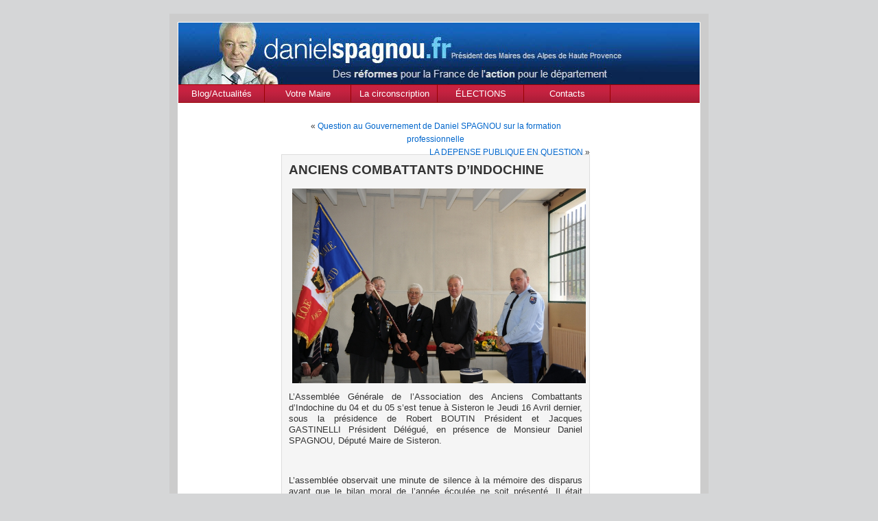

--- FILE ---
content_type: text/html; charset=UTF-8
request_url: http://dspagnou.celeonet.fr/?p=654
body_size: 11086
content:
<!DOCTYPE html PUBLIC "-//W3C//DTD XHTML 1.0 Transitional//EN" "http://www.w3.org/TR/xhtml1/DTD/xhtml1-transitional.dtd">
<html xmlns="http://www.w3.org/1999/xhtml" lang="fr-FR">

<head profile="http://gmpg.org/xfn/11">
	<meta http-equiv="Content-Type" content="text/html; charset=UTF-8" />
	<title>Daniel Spagnou, proche de vous au quotidien&#8230;  &raquo; Archive du blog   &raquo; ANCIENS COMBATTANTS D’INDOCHINE</title>
	<meta name="generator" content="WordPress 4.5.15" /> <!-- leave this for stats -->
	<link rel="stylesheet" href="http://dspagnou.celeonet.fr/wp-content/themes/DSpagnou/style.css" type="text/css" media="screen" />
	<link rel="alternate" type="application/rss+xml" title="Daniel Spagnou, proche de vous au quotidien&#8230; RSS Feed" href="http://dspagnou.celeonet.fr/?feed=rss2" />
	<link rel="pingback" href="http://dspagnou.celeonet.fr/xmlrpc.php" />
	
	
	<link rel="alternate" type="application/rss+xml" title="Daniel Spagnou, proche de vous au quotidien... &raquo; ANCIENS COMBATTANTS D’INDOCHINE Flux des commentaires" href="http://dspagnou.celeonet.fr/?feed=rss2&#038;p=654" />
		<script type="text/javascript">
			window._wpemojiSettings = {"baseUrl":"https:\/\/s.w.org\/images\/core\/emoji\/72x72\/","ext":".png","source":{"concatemoji":"http:\/\/dspagnou.celeonet.fr\/wp-includes\/js\/wp-emoji-release.min.js?ver=4.5.15"}};
			!function(a,b,c){function d(a){var c,d,e,f=b.createElement("canvas"),g=f.getContext&&f.getContext("2d"),h=String.fromCharCode;if(!g||!g.fillText)return!1;switch(g.textBaseline="top",g.font="600 32px Arial",a){case"flag":return g.fillText(h(55356,56806,55356,56826),0,0),f.toDataURL().length>3e3;case"diversity":return g.fillText(h(55356,57221),0,0),c=g.getImageData(16,16,1,1).data,d=c[0]+","+c[1]+","+c[2]+","+c[3],g.fillText(h(55356,57221,55356,57343),0,0),c=g.getImageData(16,16,1,1).data,e=c[0]+","+c[1]+","+c[2]+","+c[3],d!==e;case"simple":return g.fillText(h(55357,56835),0,0),0!==g.getImageData(16,16,1,1).data[0];case"unicode8":return g.fillText(h(55356,57135),0,0),0!==g.getImageData(16,16,1,1).data[0]}return!1}function e(a){var c=b.createElement("script");c.src=a,c.type="text/javascript",b.getElementsByTagName("head")[0].appendChild(c)}var f,g,h,i;for(i=Array("simple","flag","unicode8","diversity"),c.supports={everything:!0,everythingExceptFlag:!0},h=0;h<i.length;h++)c.supports[i[h]]=d(i[h]),c.supports.everything=c.supports.everything&&c.supports[i[h]],"flag"!==i[h]&&(c.supports.everythingExceptFlag=c.supports.everythingExceptFlag&&c.supports[i[h]]);c.supports.everythingExceptFlag=c.supports.everythingExceptFlag&&!c.supports.flag,c.DOMReady=!1,c.readyCallback=function(){c.DOMReady=!0},c.supports.everything||(g=function(){c.readyCallback()},b.addEventListener?(b.addEventListener("DOMContentLoaded",g,!1),a.addEventListener("load",g,!1)):(a.attachEvent("onload",g),b.attachEvent("onreadystatechange",function(){"complete"===b.readyState&&c.readyCallback()})),f=c.source||{},f.concatemoji?e(f.concatemoji):f.wpemoji&&f.twemoji&&(e(f.twemoji),e(f.wpemoji)))}(window,document,window._wpemojiSettings);
		</script>
		<style type="text/css">
img.wp-smiley,
img.emoji {
	display: inline !important;
	border: none !important;
	box-shadow: none !important;
	height: 1em !important;
	width: 1em !important;
	margin: 0 .07em !important;
	vertical-align: -0.1em !important;
	background: none !important;
	padding: 0 !important;
}
</style>
<link rel='https://api.w.org/' href='http://dspagnou.celeonet.fr/?rest_route=/' />
<link rel="EditURI" type="application/rsd+xml" title="RSD" href="http://dspagnou.celeonet.fr/xmlrpc.php?rsd" />
<link rel="wlwmanifest" type="application/wlwmanifest+xml" href="http://dspagnou.celeonet.fr/wp-includes/wlwmanifest.xml" /> 
<link rel='prev' title='Question au Gouvernement de Daniel SPAGNOU sur la formation professionnelle' href='http://dspagnou.celeonet.fr/?p=653' />
<link rel='next' title='LA DEPENSE PUBLIQUE EN QUESTION' href='http://dspagnou.celeonet.fr/?p=657' />
<meta name="generator" content="WordPress 4.5.15" />
<link rel="canonical" href="http://dspagnou.celeonet.fr/?p=654" />
<link rel='shortlink' href='http://dspagnou.celeonet.fr/?p=654' />
<link rel="alternate" type="application/json+oembed" href="http://dspagnou.celeonet.fr/?rest_route=%2Foembed%2F1.0%2Fembed&#038;url=http%3A%2F%2Fdspagnou.celeonet.fr%2F%3Fp%3D654" />
<link rel="alternate" type="text/xml+oembed" href="http://dspagnou.celeonet.fr/?rest_route=%2Foembed%2F1.0%2Fembed&#038;url=http%3A%2F%2Fdspagnou.celeonet.fr%2F%3Fp%3D654&#038;format=xml" />
</head>

<body>
<div id="page">
	<div id="header">
		<div id="headerimg">
			<!-- <h1><a href="http://dspagnou.celeonet.fr/">Daniel Spagnou, proche de vous au quotidien&#8230;</a></h1>
			<div class="description">Je veille au respect et a la valorisation de vos intérêts</div> -->
			<div id="ump"><a href="http://www.u-m-p.org/site/index.php"></a></div>
			<div id="AssbNtl"><a href="http://www.assemblee-nationale.fr/"></a></div>
		</div>
	</div>
	
	<hr />
	
<div id="alks_menu">
		<li><a href="http://dspagnou.celeonet.fr/">Blog/Actualit&eacute;s</a></li>
		<li class="page_item page-item-5"><a href="http://dspagnou.celeonet.fr/?page_id=5">Votre Maire</a></li>
<li class="page_item page-item-6"><a href="http://dspagnou.celeonet.fr/?page_id=6">La circonscription des Alpes de Haute Provence</a></li>
<li class="page_item page-item-2"><a href="http://dspagnou.celeonet.fr/?page_id=2">ÉLECTIONS MUNICIPALES Mars 2020</a></li>
<li class="page_item page-item-3"><a href="http://dspagnou.celeonet.fr/?page_id=3">Contacts</a></li>
		
</div>
	<div id="content" class="widecolumn">
  		<div class="navigation">
			<div class="alignleft">&laquo; <a href="http://dspagnou.celeonet.fr/?p=653" rel="prev">Question au Gouvernement de Daniel SPAGNOU sur la formation professionnelle</a></div>
			<div class="alignright"><a href="http://dspagnou.celeonet.fr/?p=657" rel="next">LA DEPENSE PUBLIQUE EN QUESTION</a> &raquo;</div>
		</div>
		<div class="post" id="post-654">
			<h2><a href="http://dspagnou.celeonet.fr/?p=654" rel="bookmark" title="Lien permanent vers ANCIENS COMBATTANTS D’INDOCHINE">ANCIENS COMBATTANTS D’INDOCHINE</a></h2>
			<div class="entry">
				<p class="MsoNormal"><a href="http://dspagnou.celeonet.fr/wp-content/uploads/2009/04/ag-asso-nationale-combattants-indochine-005.jpg" title="ag-asso-nationale-combattants-indochine-005.jpg"></p>
<p style="text-align: center"><img src="http://dspagnou.celeonet.fr/wp-content/uploads/2009/04/ag-asso-nationale-combattants-indochine-005.jpg" alt="ag-asso-nationale-combattants-indochine-005.jpg" /></p>
<p></a><span style="font-family: 'Arial','sans-serif'">L’As<st1:personname w:st="on">sem</st1:personname>blée Générale de l’Association des Anciens Combattants d’Indochine du 04 et du 05 s’est tenue à Sisteron le Jeudi 16 Avril dernier, sous la présidence de Robert BOUTIN Président et Jacques GASTINELLI Président Délégué, en présence de Monsieur Daniel SPAGNOU, Député Maire de Sisteron.<o:p></o:p></span></p>
<p class="MsoNormal"><span style="font-family: 'Arial','sans-serif'"><o:p> </o:p></span></p>
<p class="MsoNormal"><span style="font-family: 'Arial','sans-serif'">L’as<st1:personname w:st="on">sem</st1:personname>blée observait une minute de silence à la mémoire des disparus avant que le bilan moral de l’année écoulée ne soit présenté. Il était notamment précisé qu’à l’occasion des cérémonies du 8 Juin, une plaque serait dévoilée sur le Monument aux Morts de la commune d’Embrun, et il était souhaité qu’une telle manifestation ait lieu également à Sisteron, en hommage aux disparus d’Indochine.</span><span id="more-654"></span></p>
<p class="MsoNormal"><span style="font-family: 'Arial','sans-serif'"><o:p> </o:p></span></p>
<p class="MsoNormal"><span style="font-family: 'Arial','sans-serif'">Daniel SPAGNOU remettait au Président BOUTIN un drapeau neuf pour les Anciens Combattants d’Indochine 04 – 05, auquel il a participé financièrement. <o:p></o:p></span></p>
<p class="MsoNormal"><span style="font-family: 'Arial','sans-serif'"><o:p> </o:p></span></p>
<p class="MsoNormal"><span style="font-family: 'Arial','sans-serif'">Le Président BOUTIN se faisait le porte parole du Président National qui confirmait, dans un courrier, la pérennisation des O.N.A.C., garants du monde combattant.<o:p></o:p></span></p>
<p class="MsoNormal"><span style="font-family: 'Arial','sans-serif'">Le Congrès National aura lieu à Gap, les 8, 9 et 10 Octobre 2009, en présence du Secrétaire d’Etat aux Anciens Combattants.<o:p></o:p></span></p>
<p class="MsoNormal"><span style="font-family: 'Arial','sans-serif'"><o:p> </o:p></span></p>
<p class="MsoNormal"><span style="font-family: 'Arial','sans-serif'">Sous la pluie et entourés des porte-drapeaux, Daniel SPAGNOU et Robert BOUTIN déposaient une gerbe au pied du Monument aux Morts, en présence des autorités civiles et militaires, et de la population.<o:p></o:p></span></p>
<p class="MsoNormal"><span style="font-family: 'Arial','sans-serif'"><o:p> </o:p></span></p>
<p class="MsoNormal"><span style="font-family: 'Arial','sans-serif'">Lors de la réception dans les salons de l’Hôtel de Ville, le Député Maire de Sisteron<span>  </span>rappelait que la Municipalité mettait un point d’honneur à rendre hommage à ceux qui ont combattu pour la France et ainsi apporter sa pierre à l’édifice de la mémoire.<o:p></o:p></span></p>
								 
				<p class="postmetadata alt">
					<small>
						Cet article  a été publié 
						le lundi 27 avril 2009 à 9:51						et est classé dans <a href="http://dspagnou.celeonet.fr/?cat=38" rel="category">Associations</a>, <a href="http://dspagnou.celeonet.fr/?cat=44" rel="category">Commémorations</a>, <a href="http://dspagnou.celeonet.fr/?cat=11" rel="category">En circonscription</a>.
						Vous pouvez en suivre les commentaires par le biais du flux  
						<a href="http://dspagnou.celeonet.fr/?feed=rss2&#038;p=654">RSS 2.0</a>. 
													Les commentaires et pings sont fermés.
											</small>				
				</p>
			</div>
		</div>
	
<!-- You can start editing here. -->

  		<!-- If comments are closed. -->
		<p class="nocomments">Les commentaires sont fermés. </p>
	  
		</div>
		<hr />
		<div id="footer">
			<!-- If you'd like to support WordPress, having the "powered by" link somewhere on your blog is the best way; it's our only promotion or advertising. --> 
			<p>
				Daniel Spagnou, proche de vous au quotidien&#8230; utilise
				<a href="http://wordpress.org/">WordPress</a>
				<br />
				<a href="feed:http://dspagnou.celeonet.fr/?feed=rss2">Articles (RSS)</a> et <a href="feed:http://dspagnou.celeonet.fr/?feed=comments-rss2">Commentaires (RSS)</a>.
				<!-- 16 requêtes. 0,306 secondes. -->
			</p>
		</div>
	</div>
	<!-- Gorgeous design by Michael Heilemann - http://binarybonsai.com/kubrick/ -->
		<script type='text/javascript' src='http://dspagnou.celeonet.fr/wp-includes/js/wp-embed.min.js?ver=4.5.15'></script>
	</body>
</html>
